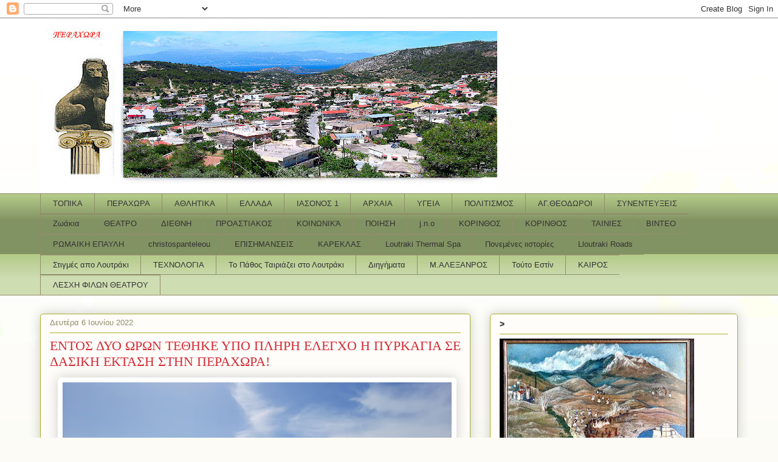

--- FILE ---
content_type: text/html; charset=utf-8
request_url: https://www.google.com/recaptcha/api2/aframe
body_size: 265
content:
<!DOCTYPE HTML><html><head><meta http-equiv="content-type" content="text/html; charset=UTF-8"></head><body><script nonce="8H1khrkEpbGIMnxde8_7iA">/** Anti-fraud and anti-abuse applications only. See google.com/recaptcha */ try{var clients={'sodar':'https://pagead2.googlesyndication.com/pagead/sodar?'};window.addEventListener("message",function(a){try{if(a.source===window.parent){var b=JSON.parse(a.data);var c=clients[b['id']];if(c){var d=document.createElement('img');d.src=c+b['params']+'&rc='+(localStorage.getItem("rc::a")?sessionStorage.getItem("rc::b"):"");window.document.body.appendChild(d);sessionStorage.setItem("rc::e",parseInt(sessionStorage.getItem("rc::e")||0)+1);localStorage.setItem("rc::h",'1769678632500');}}}catch(b){}});window.parent.postMessage("_grecaptcha_ready", "*");}catch(b){}</script></body></html>